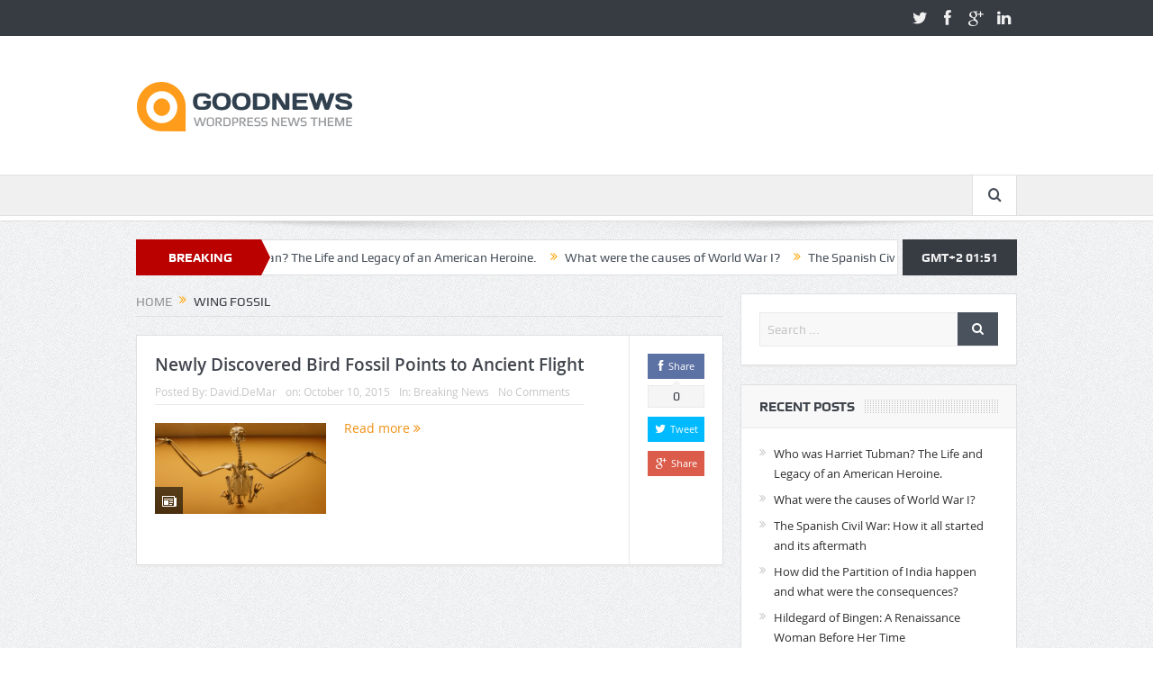

--- FILE ---
content_type: text/html; charset=UTF-8
request_url: https://www.newhistorian.com/tag/wing-fossil/
body_size: 10159
content:
<!DOCTYPE html>
<!--[if lt IE 7]>      <html class="no-js lt-ie9 lt-ie8 lt-ie7" lang="en-US"> <![endif]-->
<!--[if IE 7]>         <html class="no-js lt-ie9 lt-ie8" lang="en-US"> <![endif]-->
<!--[if IE 8]>         <html class="no-js lt-ie9" lang="en-US"> <![endif]-->
<!--[if gt IE 8]><!--> <html class="no-js" lang="en-US"> <!--<![endif]-->
    <head>
	<meta charset="UTF-8" />
        <meta http-equiv="X-UA-Compatible" content="IE=edge,chrome=1">
	<title>wing fossil Archives - New Historian</title>
	<link rel="profile" href="http://gmpg.org/xfn/11">
	<link rel="pingback" href="https://www.newhistorian.com/xmlrpc.php">

<meta name="viewport" content="width=device-width, initial-scale=1, maximum-scale=1">
<link rel="shortcut icon" href="" />
<link rel="apple-touch-icon" href="https://www.newhistorian.com/wp-content/themes/goodnews5/apple-touch-icon-precomposed.png" />

<link rel="pingback" href="https://www.newhistorian.com/xmlrpc.php" />
        <!--[if lt IE 9]>
	<script src="https://www.newhistorian.com/wp-content/themes/goodnews5/framework/helpers/js/html5.js"></script>
	<script src="https://www.newhistorian.com/wp-content/themes/goodnews5/framework/helpers/js/IE9.js"></script>
	<![endif]-->
	<meta name='robots' content='index, follow, max-image-preview:large, max-snippet:-1, max-video-preview:-1' />

	<!-- This site is optimized with the Yoast SEO plugin v20.2.1 - https://yoast.com/wordpress/plugins/seo/ -->
	<link rel="canonical" href="https://www.newhistorian.com/tag/wing-fossil/" />
	<meta property="og:locale" content="en_US" />
	<meta property="og:type" content="article" />
	<meta property="og:title" content="wing fossil Archives - New Historian" />
	<meta property="og:url" content="https://www.newhistorian.com/tag/wing-fossil/" />
	<meta property="og:site_name" content="New Historian" />
	<meta name="twitter:card" content="summary_large_image" />
	<script type="application/ld+json" class="yoast-schema-graph">{"@context":"https://schema.org","@graph":[{"@type":"CollectionPage","@id":"https://www.newhistorian.com/tag/wing-fossil/","url":"https://www.newhistorian.com/tag/wing-fossil/","name":"wing fossil Archives - New Historian","isPartOf":{"@id":"https://www.newhistorian.com/#website"},"primaryImageOfPage":{"@id":"https://www.newhistorian.com/tag/wing-fossil/#primaryimage"},"image":{"@id":"https://www.newhistorian.com/tag/wing-fossil/#primaryimage"},"thumbnailUrl":"https://www.newhistorian.com/wp-content/uploads/2015/10/Milvus-migrans-Accipitridae-2-1.jpg","breadcrumb":{"@id":"https://www.newhistorian.com/tag/wing-fossil/#breadcrumb"},"inLanguage":"en-US"},{"@type":"ImageObject","inLanguage":"en-US","@id":"https://www.newhistorian.com/tag/wing-fossil/#primaryimage","url":"https://www.newhistorian.com/wp-content/uploads/2015/10/Milvus-migrans-Accipitridae-2-1.jpg","contentUrl":"https://www.newhistorian.com/wp-content/uploads/2015/10/Milvus-migrans-Accipitridae-2-1.jpg","width":1135,"height":600,"caption":""},{"@type":"BreadcrumbList","@id":"https://www.newhistorian.com/tag/wing-fossil/#breadcrumb","itemListElement":[{"@type":"ListItem","position":1,"name":"Home","item":"https://www.newhistorian.com/"},{"@type":"ListItem","position":2,"name":"wing fossil"}]},{"@type":"WebSite","@id":"https://www.newhistorian.com/#website","url":"https://www.newhistorian.com/","name":"New Historian","description":"Just another WordPress site","potentialAction":[{"@type":"SearchAction","target":{"@type":"EntryPoint","urlTemplate":"https://www.newhistorian.com/?s={search_term_string}"},"query-input":"required name=search_term_string"}],"inLanguage":"en-US"}]}</script>
	<!-- / Yoast SEO plugin. -->


<link rel='dns-prefetch' href='//www.newhistorian.com' />
<link rel="alternate" type="application/rss+xml" title="New Historian &raquo; Feed" href="https://www.newhistorian.com/feed/" />
<link rel="alternate" type="application/rss+xml" title="New Historian &raquo; Comments Feed" href="https://www.newhistorian.com/comments/feed/" />
<link rel="alternate" type="application/rss+xml" title="New Historian &raquo; wing fossil Tag Feed" href="https://www.newhistorian.com/tag/wing-fossil/feed/" />
<script type="text/javascript">
window._wpemojiSettings = {"baseUrl":"https:\/\/s.w.org\/images\/core\/emoji\/14.0.0\/72x72\/","ext":".png","svgUrl":"https:\/\/s.w.org\/images\/core\/emoji\/14.0.0\/svg\/","svgExt":".svg","source":{"concatemoji":"https:\/\/www.newhistorian.com\/wp-includes\/js\/wp-emoji-release.min.js?ver=6.1.4"}};
/*! This file is auto-generated */
!function(e,a,t){var n,r,o,i=a.createElement("canvas"),p=i.getContext&&i.getContext("2d");function s(e,t){var a=String.fromCharCode,e=(p.clearRect(0,0,i.width,i.height),p.fillText(a.apply(this,e),0,0),i.toDataURL());return p.clearRect(0,0,i.width,i.height),p.fillText(a.apply(this,t),0,0),e===i.toDataURL()}function c(e){var t=a.createElement("script");t.src=e,t.defer=t.type="text/javascript",a.getElementsByTagName("head")[0].appendChild(t)}for(o=Array("flag","emoji"),t.supports={everything:!0,everythingExceptFlag:!0},r=0;r<o.length;r++)t.supports[o[r]]=function(e){if(p&&p.fillText)switch(p.textBaseline="top",p.font="600 32px Arial",e){case"flag":return s([127987,65039,8205,9895,65039],[127987,65039,8203,9895,65039])?!1:!s([55356,56826,55356,56819],[55356,56826,8203,55356,56819])&&!s([55356,57332,56128,56423,56128,56418,56128,56421,56128,56430,56128,56423,56128,56447],[55356,57332,8203,56128,56423,8203,56128,56418,8203,56128,56421,8203,56128,56430,8203,56128,56423,8203,56128,56447]);case"emoji":return!s([129777,127995,8205,129778,127999],[129777,127995,8203,129778,127999])}return!1}(o[r]),t.supports.everything=t.supports.everything&&t.supports[o[r]],"flag"!==o[r]&&(t.supports.everythingExceptFlag=t.supports.everythingExceptFlag&&t.supports[o[r]]);t.supports.everythingExceptFlag=t.supports.everythingExceptFlag&&!t.supports.flag,t.DOMReady=!1,t.readyCallback=function(){t.DOMReady=!0},t.supports.everything||(n=function(){t.readyCallback()},a.addEventListener?(a.addEventListener("DOMContentLoaded",n,!1),e.addEventListener("load",n,!1)):(e.attachEvent("onload",n),a.attachEvent("onreadystatechange",function(){"complete"===a.readyState&&t.readyCallback()})),(e=t.source||{}).concatemoji?c(e.concatemoji):e.wpemoji&&e.twemoji&&(c(e.twemoji),c(e.wpemoji)))}(window,document,window._wpemojiSettings);
</script>
<style type="text/css">
img.wp-smiley,
img.emoji {
	display: inline !important;
	border: none !important;
	box-shadow: none !important;
	height: 1em !important;
	width: 1em !important;
	margin: 0 0.07em !important;
	vertical-align: -0.1em !important;
	background: none !important;
	padding: 0 !important;
}
</style>
	<link rel='stylesheet' id='layerslider-css' href='https://www.newhistorian.com/wp-content/plugins/LayerSlider/static/layerslider/css/layerslider.css?ver=6.7.6' type='text/css' media='all' />
<link rel='stylesheet' id='wp-block-library-css' href='https://www.newhistorian.com/wp-includes/css/dist/block-library/style.min.css?ver=6.1.4' type='text/css' media='all' />
<link rel='stylesheet' id='classic-theme-styles-css' href='https://www.newhistorian.com/wp-includes/css/classic-themes.min.css?ver=1' type='text/css' media='all' />
<style id='global-styles-inline-css' type='text/css'>
body{--wp--preset--color--black: #000000;--wp--preset--color--cyan-bluish-gray: #abb8c3;--wp--preset--color--white: #ffffff;--wp--preset--color--pale-pink: #f78da7;--wp--preset--color--vivid-red: #cf2e2e;--wp--preset--color--luminous-vivid-orange: #ff6900;--wp--preset--color--luminous-vivid-amber: #fcb900;--wp--preset--color--light-green-cyan: #7bdcb5;--wp--preset--color--vivid-green-cyan: #00d084;--wp--preset--color--pale-cyan-blue: #8ed1fc;--wp--preset--color--vivid-cyan-blue: #0693e3;--wp--preset--color--vivid-purple: #9b51e0;--wp--preset--gradient--vivid-cyan-blue-to-vivid-purple: linear-gradient(135deg,rgba(6,147,227,1) 0%,rgb(155,81,224) 100%);--wp--preset--gradient--light-green-cyan-to-vivid-green-cyan: linear-gradient(135deg,rgb(122,220,180) 0%,rgb(0,208,130) 100%);--wp--preset--gradient--luminous-vivid-amber-to-luminous-vivid-orange: linear-gradient(135deg,rgba(252,185,0,1) 0%,rgba(255,105,0,1) 100%);--wp--preset--gradient--luminous-vivid-orange-to-vivid-red: linear-gradient(135deg,rgba(255,105,0,1) 0%,rgb(207,46,46) 100%);--wp--preset--gradient--very-light-gray-to-cyan-bluish-gray: linear-gradient(135deg,rgb(238,238,238) 0%,rgb(169,184,195) 100%);--wp--preset--gradient--cool-to-warm-spectrum: linear-gradient(135deg,rgb(74,234,220) 0%,rgb(151,120,209) 20%,rgb(207,42,186) 40%,rgb(238,44,130) 60%,rgb(251,105,98) 80%,rgb(254,248,76) 100%);--wp--preset--gradient--blush-light-purple: linear-gradient(135deg,rgb(255,206,236) 0%,rgb(152,150,240) 100%);--wp--preset--gradient--blush-bordeaux: linear-gradient(135deg,rgb(254,205,165) 0%,rgb(254,45,45) 50%,rgb(107,0,62) 100%);--wp--preset--gradient--luminous-dusk: linear-gradient(135deg,rgb(255,203,112) 0%,rgb(199,81,192) 50%,rgb(65,88,208) 100%);--wp--preset--gradient--pale-ocean: linear-gradient(135deg,rgb(255,245,203) 0%,rgb(182,227,212) 50%,rgb(51,167,181) 100%);--wp--preset--gradient--electric-grass: linear-gradient(135deg,rgb(202,248,128) 0%,rgb(113,206,126) 100%);--wp--preset--gradient--midnight: linear-gradient(135deg,rgb(2,3,129) 0%,rgb(40,116,252) 100%);--wp--preset--duotone--dark-grayscale: url('#wp-duotone-dark-grayscale');--wp--preset--duotone--grayscale: url('#wp-duotone-grayscale');--wp--preset--duotone--purple-yellow: url('#wp-duotone-purple-yellow');--wp--preset--duotone--blue-red: url('#wp-duotone-blue-red');--wp--preset--duotone--midnight: url('#wp-duotone-midnight');--wp--preset--duotone--magenta-yellow: url('#wp-duotone-magenta-yellow');--wp--preset--duotone--purple-green: url('#wp-duotone-purple-green');--wp--preset--duotone--blue-orange: url('#wp-duotone-blue-orange');--wp--preset--font-size--small: 13px;--wp--preset--font-size--medium: 20px;--wp--preset--font-size--large: 36px;--wp--preset--font-size--x-large: 42px;--wp--preset--spacing--20: 0.44rem;--wp--preset--spacing--30: 0.67rem;--wp--preset--spacing--40: 1rem;--wp--preset--spacing--50: 1.5rem;--wp--preset--spacing--60: 2.25rem;--wp--preset--spacing--70: 3.38rem;--wp--preset--spacing--80: 5.06rem;}:where(.is-layout-flex){gap: 0.5em;}body .is-layout-flow > .alignleft{float: left;margin-inline-start: 0;margin-inline-end: 2em;}body .is-layout-flow > .alignright{float: right;margin-inline-start: 2em;margin-inline-end: 0;}body .is-layout-flow > .aligncenter{margin-left: auto !important;margin-right: auto !important;}body .is-layout-constrained > .alignleft{float: left;margin-inline-start: 0;margin-inline-end: 2em;}body .is-layout-constrained > .alignright{float: right;margin-inline-start: 2em;margin-inline-end: 0;}body .is-layout-constrained > .aligncenter{margin-left: auto !important;margin-right: auto !important;}body .is-layout-constrained > :where(:not(.alignleft):not(.alignright):not(.alignfull)){max-width: var(--wp--style--global--content-size);margin-left: auto !important;margin-right: auto !important;}body .is-layout-constrained > .alignwide{max-width: var(--wp--style--global--wide-size);}body .is-layout-flex{display: flex;}body .is-layout-flex{flex-wrap: wrap;align-items: center;}body .is-layout-flex > *{margin: 0;}:where(.wp-block-columns.is-layout-flex){gap: 2em;}.has-black-color{color: var(--wp--preset--color--black) !important;}.has-cyan-bluish-gray-color{color: var(--wp--preset--color--cyan-bluish-gray) !important;}.has-white-color{color: var(--wp--preset--color--white) !important;}.has-pale-pink-color{color: var(--wp--preset--color--pale-pink) !important;}.has-vivid-red-color{color: var(--wp--preset--color--vivid-red) !important;}.has-luminous-vivid-orange-color{color: var(--wp--preset--color--luminous-vivid-orange) !important;}.has-luminous-vivid-amber-color{color: var(--wp--preset--color--luminous-vivid-amber) !important;}.has-light-green-cyan-color{color: var(--wp--preset--color--light-green-cyan) !important;}.has-vivid-green-cyan-color{color: var(--wp--preset--color--vivid-green-cyan) !important;}.has-pale-cyan-blue-color{color: var(--wp--preset--color--pale-cyan-blue) !important;}.has-vivid-cyan-blue-color{color: var(--wp--preset--color--vivid-cyan-blue) !important;}.has-vivid-purple-color{color: var(--wp--preset--color--vivid-purple) !important;}.has-black-background-color{background-color: var(--wp--preset--color--black) !important;}.has-cyan-bluish-gray-background-color{background-color: var(--wp--preset--color--cyan-bluish-gray) !important;}.has-white-background-color{background-color: var(--wp--preset--color--white) !important;}.has-pale-pink-background-color{background-color: var(--wp--preset--color--pale-pink) !important;}.has-vivid-red-background-color{background-color: var(--wp--preset--color--vivid-red) !important;}.has-luminous-vivid-orange-background-color{background-color: var(--wp--preset--color--luminous-vivid-orange) !important;}.has-luminous-vivid-amber-background-color{background-color: var(--wp--preset--color--luminous-vivid-amber) !important;}.has-light-green-cyan-background-color{background-color: var(--wp--preset--color--light-green-cyan) !important;}.has-vivid-green-cyan-background-color{background-color: var(--wp--preset--color--vivid-green-cyan) !important;}.has-pale-cyan-blue-background-color{background-color: var(--wp--preset--color--pale-cyan-blue) !important;}.has-vivid-cyan-blue-background-color{background-color: var(--wp--preset--color--vivid-cyan-blue) !important;}.has-vivid-purple-background-color{background-color: var(--wp--preset--color--vivid-purple) !important;}.has-black-border-color{border-color: var(--wp--preset--color--black) !important;}.has-cyan-bluish-gray-border-color{border-color: var(--wp--preset--color--cyan-bluish-gray) !important;}.has-white-border-color{border-color: var(--wp--preset--color--white) !important;}.has-pale-pink-border-color{border-color: var(--wp--preset--color--pale-pink) !important;}.has-vivid-red-border-color{border-color: var(--wp--preset--color--vivid-red) !important;}.has-luminous-vivid-orange-border-color{border-color: var(--wp--preset--color--luminous-vivid-orange) !important;}.has-luminous-vivid-amber-border-color{border-color: var(--wp--preset--color--luminous-vivid-amber) !important;}.has-light-green-cyan-border-color{border-color: var(--wp--preset--color--light-green-cyan) !important;}.has-vivid-green-cyan-border-color{border-color: var(--wp--preset--color--vivid-green-cyan) !important;}.has-pale-cyan-blue-border-color{border-color: var(--wp--preset--color--pale-cyan-blue) !important;}.has-vivid-cyan-blue-border-color{border-color: var(--wp--preset--color--vivid-cyan-blue) !important;}.has-vivid-purple-border-color{border-color: var(--wp--preset--color--vivid-purple) !important;}.has-vivid-cyan-blue-to-vivid-purple-gradient-background{background: var(--wp--preset--gradient--vivid-cyan-blue-to-vivid-purple) !important;}.has-light-green-cyan-to-vivid-green-cyan-gradient-background{background: var(--wp--preset--gradient--light-green-cyan-to-vivid-green-cyan) !important;}.has-luminous-vivid-amber-to-luminous-vivid-orange-gradient-background{background: var(--wp--preset--gradient--luminous-vivid-amber-to-luminous-vivid-orange) !important;}.has-luminous-vivid-orange-to-vivid-red-gradient-background{background: var(--wp--preset--gradient--luminous-vivid-orange-to-vivid-red) !important;}.has-very-light-gray-to-cyan-bluish-gray-gradient-background{background: var(--wp--preset--gradient--very-light-gray-to-cyan-bluish-gray) !important;}.has-cool-to-warm-spectrum-gradient-background{background: var(--wp--preset--gradient--cool-to-warm-spectrum) !important;}.has-blush-light-purple-gradient-background{background: var(--wp--preset--gradient--blush-light-purple) !important;}.has-blush-bordeaux-gradient-background{background: var(--wp--preset--gradient--blush-bordeaux) !important;}.has-luminous-dusk-gradient-background{background: var(--wp--preset--gradient--luminous-dusk) !important;}.has-pale-ocean-gradient-background{background: var(--wp--preset--gradient--pale-ocean) !important;}.has-electric-grass-gradient-background{background: var(--wp--preset--gradient--electric-grass) !important;}.has-midnight-gradient-background{background: var(--wp--preset--gradient--midnight) !important;}.has-small-font-size{font-size: var(--wp--preset--font-size--small) !important;}.has-medium-font-size{font-size: var(--wp--preset--font-size--medium) !important;}.has-large-font-size{font-size: var(--wp--preset--font-size--large) !important;}.has-x-large-font-size{font-size: var(--wp--preset--font-size--x-large) !important;}
.wp-block-navigation a:where(:not(.wp-element-button)){color: inherit;}
:where(.wp-block-columns.is-layout-flex){gap: 2em;}
.wp-block-pullquote{font-size: 1.5em;line-height: 1.6;}
</style>
<link rel='stylesheet' id='contact-form-7-css' href='https://www.newhistorian.com/wp-content/plugins/contact-form-7/includes/css/styles.css?ver=5.7.4' type='text/css' media='all' />
<link rel='stylesheet' id='rs-plugin-settings-css' href='https://www.newhistorian.com/wp-content/plugins/revslider/public/assets/css/settings.css?ver=5.4.8.1' type='text/css' media='all' />
<style id='rs-plugin-settings-inline-css' type='text/css'>
#rs-demo-id {}
</style>
<link rel='stylesheet' id='simple_responsive_stylesheet-css' href='https://www.newhistorian.com/wp-content/plugins/vc-simple-all-responsive/assets/media.css?ver=6.1.4' type='text/css' media='all' />
<link rel='stylesheet' id='plugins-css' href='https://www.newhistorian.com/wp-content/themes/goodnews5/css/plugins.css?ver=6.1.4' type='text/css' media='all' />
<link rel='stylesheet' id='main-css' href='https://www.newhistorian.com/wp-content/themes/goodnews5/css/main.css?ver=6.1.4' type='text/css' media='all' />
<link rel='stylesheet' id='responsive-css' href='https://www.newhistorian.com/wp-content/themes/goodnews5/css/media.css?ver=6.1.4' type='text/css' media='all' />
<link rel='stylesheet' id='style-css' href='https://www.newhistorian.com/wp-content/themes/goodnews5/style.css?ver=6.1.4' type='text/css' media='all' />
<script type='text/javascript' id='layerslider-greensock-js-extra'>
/* <![CDATA[ */
var LS_Meta = {"v":"6.7.6"};
/* ]]> */
</script>
<script type='text/javascript' src='https://www.newhistorian.com/wp-content/plugins/LayerSlider/static/layerslider/js/greensock.js?ver=1.19.0' id='layerslider-greensock-js'></script>
<script type='text/javascript' src='https://www.newhistorian.com/wp-includes/js/jquery/jquery.min.js?ver=3.6.1' id='jquery-core-js'></script>
<script type='text/javascript' src='https://www.newhistorian.com/wp-includes/js/jquery/jquery-migrate.min.js?ver=3.3.2' id='jquery-migrate-js'></script>
<script type='text/javascript' src='https://www.newhistorian.com/wp-content/plugins/LayerSlider/static/layerslider/js/layerslider.kreaturamedia.jquery.js?ver=6.7.6' id='layerslider-js'></script>
<script type='text/javascript' src='https://www.newhistorian.com/wp-content/plugins/LayerSlider/static/layerslider/js/layerslider.transitions.js?ver=6.7.6' id='layerslider-transitions-js'></script>
<script type='text/javascript' src='https://www.newhistorian.com/wp-content/plugins/revslider/public/assets/js/jquery.themepunch.tools.min.js?ver=5.4.8.1' id='tp-tools-js'></script>
<script type='text/javascript' src='https://www.newhistorian.com/wp-content/plugins/revslider/public/assets/js/jquery.themepunch.revolution.min.js?ver=5.4.8.1' id='revmin-js'></script>
<meta name="generator" content="Powered by LayerSlider 6.7.6 - Multi-Purpose, Responsive, Parallax, Mobile-Friendly Slider Plugin for WordPress." />
<!-- LayerSlider updates and docs at: https://layerslider.kreaturamedia.com -->
<link rel="https://api.w.org/" href="https://www.newhistorian.com/wp-json/" /><link rel="alternate" type="application/json" href="https://www.newhistorian.com/wp-json/wp/v2/tags/3256" /><link rel="EditURI" type="application/rsd+xml" title="RSD" href="https://www.newhistorian.com/xmlrpc.php?rsd" />
<link rel="wlwmanifest" type="application/wlwmanifest+xml" href="https://www.newhistorian.com/wp-includes/wlwmanifest.xml" />
<meta name="generator" content="WordPress 6.1.4" />
<style type="text/css">.recentcomments a{display:inline !important;padding:0 !important;margin:0 !important;}</style><meta name="generator" content="Powered by WPBakery Page Builder - drag and drop page builder for WordPress."/>
<!--[if lte IE 9]><link rel="stylesheet" type="text/css" href="https://www.newhistorian.com/wp-content/plugins/js_composer/assets/css/vc_lte_ie9.min.css" media="screen"><![endif]--><!-- There is no amphtml version available for this URL. --><meta name="generator" content="Powered by Slider Revolution 5.4.8.1 - responsive, Mobile-Friendly Slider Plugin for WordPress with comfortable drag and drop interface." />
<script type="text/javascript">function setREVStartSize(e){									
						try{ e.c=jQuery(e.c);var i=jQuery(window).width(),t=9999,r=0,n=0,l=0,f=0,s=0,h=0;
							if(e.responsiveLevels&&(jQuery.each(e.responsiveLevels,function(e,f){f>i&&(t=r=f,l=e),i>f&&f>r&&(r=f,n=e)}),t>r&&(l=n)),f=e.gridheight[l]||e.gridheight[0]||e.gridheight,s=e.gridwidth[l]||e.gridwidth[0]||e.gridwidth,h=i/s,h=h>1?1:h,f=Math.round(h*f),"fullscreen"==e.sliderLayout){var u=(e.c.width(),jQuery(window).height());if(void 0!=e.fullScreenOffsetContainer){var c=e.fullScreenOffsetContainer.split(",");if (c) jQuery.each(c,function(e,i){u=jQuery(i).length>0?u-jQuery(i).outerHeight(!0):u}),e.fullScreenOffset.split("%").length>1&&void 0!=e.fullScreenOffset&&e.fullScreenOffset.length>0?u-=jQuery(window).height()*parseInt(e.fullScreenOffset,0)/100:void 0!=e.fullScreenOffset&&e.fullScreenOffset.length>0&&(u-=parseInt(e.fullScreenOffset,0))}f=u}else void 0!=e.minHeight&&f<e.minHeight&&(f=e.minHeight);e.c.closest(".rev_slider_wrapper").css({height:f})					
						}catch(d){console.log("Failure at Presize of Slider:"+d)}						
					};</script>
<style type="text/css" title="dynamic-css" class="options-output">body{color:#8e8e8e;}</style><style type="text/css">
    
.header > .inner, .header .logo {
line-height: 154px;
height: 154px;
}
/* Category background */
</style>
<noscript><style type="text/css"> .wpb_animate_when_almost_visible { opacity: 1; }</style></noscript>    </head>
    <body class="archive tag tag-wing-fossil tag-3256 right-sidebar fade-imgs-in-appear navigation_highlight_ancestor time_in_twelve_format wpb-js-composer js-comp-ver-5.6 vc_responsive" itemscope="itemscope" itemtype="http://schema.org/WebPage">
    
        <!--[if lt IE 7]>
            <p class="browsehappy">You are using an <strong>outdated</strong> browser. Please <a href="http://browsehappy.com/">upgrade your browser</a> to improve your experience.</p>
        <![endif]-->
        <div class="boxed-wrap clearfix">
	    <div id="header-wrapper">
                         <div class="topbar">
  <div class="inner">
            <div class="top-left-content">
                 
                         </div> <!--tb left-->
        <div class="top-right-content">
            		    <ul class="mom-social-icons">
                    <li class="twitter"><a target="_blank" class="vector_icon" href="#"><i class="fa-icon-twitter"></i></a></li>
        
                <li class="facebook"><a target="_blank" class="vector_icon" href="#"><i class="fa-icon-facebook "></i></a></li>        
        
                   <li class="gplus"><a target="_blank" class="vector_icon" href="#" ><i class="fa-icon-google-plus"></i></a></li>     
        
                        <li class="linkedin"><a target="_blank" class="vector_icon" href="#"><i class="fa-icon-linkedin"></i></a></li>
        
        
        
        
        

        

        
                        	
	    </ul>
                    </div> <!--tb right-->
</div>
 </div> <!--topbar-->
             <header class="header " itemscope="itemscope" itemtype="http://schema.org/WPHeader" role="banner">
                <div class="inner">
						                    <div class="logo">
					                    <a href="https://www.newhistorian.com">
		                                                    <img src="https://www.newhistorian.com/wp-content/themes/goodnews5/images/logo.png" alt="New Historian" width="241" height="60" />
                                                                                           <img class="mom_retina_logo" src="https://www.newhistorian.com/wp-content/themes/goodnews5/images/retina_logo.png" width="241" height="60" alt="New Historian" />
                                                		                    </a>

					
                    </div>
                                        <div class="header-right">
                                  		<div class="mom-e3lanat-wrap  ">
	<div class="mom-e3lanat " style="">
		<div class="mom-e3lanat-inner">
		
		</div>
	</div>	<!--Mom ads-->
	</div>
                    </div> <!--header right-->
                    
                <div class="clear"></div>
                </div>
            </header>
	    	    </div> <!--header wrap-->
                                    <nav id="navigation" itemtype="http://schema.org/SiteNavigationElement" itemscope="itemscope" role="navigation" class="dd-effect-slide ">
                <div class="navigation-inner">
                <div class="inner">
                                                            		    <div class="nav-buttons">
                                        		                        <span class="nav-button nav-search">
                        <i class="fa-icon-search"></i>
                    </span>
                    <div class="nb-inner-wrap search-wrap border-box">
                        <div class="nb-inner sw-inner">
                        <div class="search-form mom-search-form">
                            <form method="get" action="https://www.newhistorian.com">
                                <input class="sf" type="text" placeholder="Search ..." autocomplete="off" name="s">
                                <button class="button" type="submit"><i class="fa-icon-search"></i></button>
                            </form>
                            <span class="sf-loading"><img src="https://www.newhistorian.com/wp-content/themes/goodnews5/images/ajax-search-nav.gif" alt="loading..." width="16" height="16"></span>
                        </div>
                    <div class="ajax_search_results">
                    </div> <!--ajax search results-->
                    </div> <!--sw inner-->
                    </div> <!--search wrap-->
                    
        		    </div> <!--nav-buttons-->

                </div>
                </div> <!--nav inner-->
            </nav> <!--Navigation-->
            	    <div class="boxed-content-wrapper clearfix">
                        <div class="nav-shaddow"></div>
                         <div style="margin-top:-17px; margin-bottom:20px;"></div>
            
            <div class="inner">
                        
        <div class="breaking-news">
    <div class="the_ticker" >
    <div class="bn-title"><span>BREAKING NEWS</span></div>
    <div class="news-ticker " data-timeout="5000">
        <ul>
            <li><i class="fa-icon-double-angle-right"></i><a href="https://www.newhistorian.com/2019/03/19/who-was-harriet-tubman-the-life-and-legacy-of-an-american-heroine/">Who was Harriet Tubman? The Life and Legacy of an American Heroine.</a></li>
            <li><i class="fa-icon-double-angle-right"></i><a href="https://www.newhistorian.com/2019/03/11/what-were-the-causes-of-world-war-i/">What were the causes of World War I?</a></li>
            <li><i class="fa-icon-double-angle-right"></i><a href="https://www.newhistorian.com/2019/02/28/the-spanish-civil-war-how-it-all-started-and-its-aftermath/">The Spanish Civil War: How it all started and its aftermath</a></li>
            <li><i class="fa-icon-double-angle-right"></i><a href="https://www.newhistorian.com/2019/02/19/how-did-the-partition-of-india-happen-and-what-were-the-consequences/">How did the Partition of India happen and what were the consequences?</a></li>
            <li><i class="fa-icon-double-angle-right"></i><a href="https://www.newhistorian.com/2019/02/13/hildegard-of-bingen-a-renaissance-woman-before-her-time/">Hildegard of Bingen: A Renaissance Woman Before Her Time</a></li>
            <li><i class="fa-icon-double-angle-right"></i><a href="https://www.newhistorian.com/2019/02/10/what-was-watergate/">What was Watergate?</a></li>
            <li><i class="fa-icon-double-angle-right"></i><a href="https://www.newhistorian.com/2019/01/30/seeking-refuge/">Seeking Refuge: International Refugee Policy and the Holocaust</a></li>
            <li><i class="fa-icon-double-angle-right"></i><a href="https://www.newhistorian.com/2019/01/29/how-did-switzerland-stay-neutral-during-world-war-ii/">How did Switzerland stay neutral during World War II?</a></li>
            <li><i class="fa-icon-double-angle-right"></i><a href="https://www.newhistorian.com/2019/01/23/lines-in-the-sand-part-2-the-mexican-american-war/">Lines In The Sand, part 2: The Mexican-American War</a></li>
            <li><i class="fa-icon-double-angle-right"></i><a href="https://www.newhistorian.com/2019/01/21/what-is-blackbirding/">What is “blackbirding”?</a></li>
        </ul>
    </div> <!--news ticker-->
    </div>
        <span class="current_time">    GMT+2 01:51      </span>
        </div> <!--breaking news-->
            </div>
            <div class="inner">
            <div class="main_container">
            <div class="main-col">
                <div class="category-title">
                    <div class="mom_breadcrumb breadcrumb breadcrumbs"><div class="breadcrumbs-plus">
<span itemscope itemtype="http://data-vocabulary.org/Breadcrumb"><a itemprop="url" href="https://www.newhistorian.com/" class="home"><span itemprop="title">Home</span></a></span> <span class='separator'><i class="sep fa-icon-double-angle-right"></i></span> wing fossil</div></div>                                                        </div>
                                                
		                
                                
                                                        <div class="base-box blog-post default-blog-post bp-vertical-share  post-5025 post type-post status-publish format-standard has-post-thumbnail category-breaking-news tag-avian-flight tag-paleontology tag-prehistoric-birds tag-wing-fossil">
    <div class="bp-entry">
        <div class="bp-head">
            <h2><a href="https://www.newhistorian.com/2015/10/10/newly-discovered-bird-fossil-points-to-ancient-flight/">Newly Discovered Bird Fossil Points to Ancient Flight</a></h2>
            <div class="mom-post-meta bp-meta"><span class="author vcard" itemprop="author" itemscope itemtype="https://schema.org/Person">Posted By: <span class="fn" itemprop="name"><a href="https://www.newhistorian.com/author/david-demar/">David.DeMar</a></span></span><span>on: <time datetime="2015-10-10T12:38:10+00:00" class="updated">October 10, 2015</time></span><span>In: <a href="https://www.newhistorian.com/breaking-news/" title="View all posts in Breaking News">Breaking News</a></span><span><a href="https://www.newhistorian.com/2015/10/10/newly-discovered-bird-fossil-points-to-ancient-flight/?noamp=mobile#respond">No Comments</a></span></div>        </div> <!--blog post head-->
        <div class="bp-details">
	            <div class="post-img">
                <a href="https://www.newhistorian.com/2015/10/10/newly-discovered-bird-fossil-points-to-ancient-flight/">
                	<img src="https://www.newhistorian.com/wp-content/uploads/2015/10/Milvus-migrans-Accipitridae-2-1.jpg" data-hidpi="https://www.newhistorian.com/wp-content/uploads/2015/10/Milvus-migrans-Accipitridae-2-1.jpg" alt="Newly Discovered Bird Fossil Points to Ancient Flight" width="190" height="122">                </a>
                <span class="post-format-icon"></span>
            </div> <!--img-->
	                                                    <P>
                                    				   <a href="https://www.newhistorian.com/2015/10/10/newly-discovered-bird-fossil-points-to-ancient-flight/" class="read-more-link">Read more <i class="fa-icon-double-angle-right"></i></a>
				</P>
                            </div> <!--details-->
    </div> <!--entry-->
               <div class="mom-social-share ss-vertical border-box php-share" data-id="5025">
                    <div class="ss-icon facebook">
                <a href="#" onclick="window.open('http://www.facebook.com/sharer/sharer.php?u=https://www.newhistorian.com/2015/10/10/newly-discovered-bird-fossil-points-to-ancient-flight/', 'Share This', 'menubar=no,toolbar=no,resizable=no,scrollbars=no, width=600,height=455');"><span class="icon"><i class="fa-icon-facebook"></i>Share</span></a>
                <span class="count">0</span>
            </div> <!--icon-->
        
                    <div class="ss-icon twitter">
                <a href="http://twitter.com/share?text=Newly Discovered Bird Fossil Points to Ancient Flight&url=https://www.newhistorian.com/2015/10/10/newly-discovered-bird-fossil-points-to-ancient-flight/" onclick="window.open(this.href, 'Post this on twitter', 'menubar=no,toolbar=no,resizable=no,scrollbars=no,width=600,height=455');"><span class="icon"><i class="fa-icon-twitter"></i>Tweet</span></a>
            </div> <!--icon-->
        
                    <div class="ss-icon googleplus">
                <a href="https://plus.google.com/share?url=https://www.newhistorian.com/2015/10/10/newly-discovered-bird-fossil-points-to-ancient-flight/"
onclick="window.open(this.href, '', 'menubar=no,toolbar=no,resizable=no,scrollbars=no,height=455,width=600');return false"><span class="icon"><i class="fa-icon-google-plus"></i>Share</span></a>
            </div> <!--icon-->
                    </div> <!--social share-->
    <div class="clear"></div>

    <div class="clear"></div>
</div> <!--blog post-->
                                            	                            </div> <!--main column-->
                        <div class="clear"></div>
</div> <!--main container-->            
            <div class="sidebar main-sidebar" role="complementary" itemscope="itemscope" itemtype="http://schema.org/WPSideBar">
            <div class="widget widget_search"><div class="search-form default-search-form">
    <form method="get" action="https://www.newhistorian.com">
        <input class="sf" type="text" placeholder="Search ..." autocomplete="off" name="s">
        <button class="button" type="submit"><i class="fa-icon-search"></i></button>
    </form>
</div>
</div>
		<div class="widget widget_recent_entries">
		<div class="widget-head"><h3 class="widget-title"><span>Recent Posts</span></h3></div>
		<ul>
											<li>
					<a href="https://www.newhistorian.com/2019/03/19/who-was-harriet-tubman-the-life-and-legacy-of-an-american-heroine/">Who was Harriet Tubman? The Life and Legacy of an American Heroine.</a>
									</li>
											<li>
					<a href="https://www.newhistorian.com/2019/03/11/what-were-the-causes-of-world-war-i/">What were the causes of World War I?</a>
									</li>
											<li>
					<a href="https://www.newhistorian.com/2019/02/28/the-spanish-civil-war-how-it-all-started-and-its-aftermath/">The Spanish Civil War: How it all started and its aftermath</a>
									</li>
											<li>
					<a href="https://www.newhistorian.com/2019/02/19/how-did-the-partition-of-india-happen-and-what-were-the-consequences/">How did the Partition of India happen and what were the consequences?</a>
									</li>
											<li>
					<a href="https://www.newhistorian.com/2019/02/13/hildegard-of-bingen-a-renaissance-woman-before-her-time/">Hildegard of Bingen: A Renaissance Woman Before Her Time</a>
									</li>
					</ul>

		</div><div class="widget widget_recent_comments"><div class="widget-head"><h3 class="widget-title"><span>Recent Comments</span></h3></div><ul id="recentcomments"><li class="recentcomments"><span class="comment-author-link"><a href='https://www.facebook.com/app_scoped_user_id/105596493186412/' rel='external nofollow ugc' class='url'>Mike Hunt-Hertz</a></span> on <a href="https://www.newhistorian.com/2016/04/29/large-carnivores-may-eaten-ancient-hominins/#comment-458">Large Carnivores May Have Eaten Ancient Hominins</a></li><li class="recentcomments"><span class="comment-author-link">bob</span> on <a href="https://www.newhistorian.com/2016/04/24/anti-semitic-letter-ex-president-auction/#comment-457">Anti-semitic Letter From Ex-President Up for Auction</a></li><li class="recentcomments"><span class="comment-author-link">Rachel Hug</span> on <a href="https://www.newhistorian.com/2016/04/23/yiddish-may-roots-turkey-not-germany/#comment-456">Yiddish May Have Roots in Turkey, Not Germany</a></li><li class="recentcomments"><span class="comment-author-link">History man</span> on <a href="https://www.newhistorian.com/2016/04/23/yiddish-may-roots-turkey-not-germany/#comment-455">Yiddish May Have Roots in Turkey, Not Germany</a></li><li class="recentcomments"><span class="comment-author-link">History man</span> on <a href="https://www.newhistorian.com/2016/04/23/yiddish-may-roots-turkey-not-germany/#comment-454">Yiddish May Have Roots in Turkey, Not Germany</a></li></ul></div><div class="widget widget_archive"><div class="widget-head"><h3 class="widget-title"><span>Archives</span></h3></div>
			<ul>
					<li><a href='https://www.newhistorian.com/2019/03/'>March 2019</a></li>
	<li><a href='https://www.newhistorian.com/2019/02/'>February 2019</a></li>
	<li><a href='https://www.newhistorian.com/2019/01/'>January 2019</a></li>
	<li><a href='https://www.newhistorian.com/2018/12/'>December 2018</a></li>
	<li><a href='https://www.newhistorian.com/2018/11/'>November 2018</a></li>
	<li><a href='https://www.newhistorian.com/2018/09/'>September 2018</a></li>
	<li><a href='https://www.newhistorian.com/2018/08/'>August 2018</a></li>
	<li><a href='https://www.newhistorian.com/2018/07/'>July 2018</a></li>
	<li><a href='https://www.newhistorian.com/2018/06/'>June 2018</a></li>
	<li><a href='https://www.newhistorian.com/2018/05/'>May 2018</a></li>
	<li><a href='https://www.newhistorian.com/2018/04/'>April 2018</a></li>
	<li><a href='https://www.newhistorian.com/2018/03/'>March 2018</a></li>
	<li><a href='https://www.newhistorian.com/2018/02/'>February 2018</a></li>
	<li><a href='https://www.newhistorian.com/2018/01/'>January 2018</a></li>
	<li><a href='https://www.newhistorian.com/2017/12/'>December 2017</a></li>
	<li><a href='https://www.newhistorian.com/2017/11/'>November 2017</a></li>
	<li><a href='https://www.newhistorian.com/2017/10/'>October 2017</a></li>
	<li><a href='https://www.newhistorian.com/2017/09/'>September 2017</a></li>
	<li><a href='https://www.newhistorian.com/2017/08/'>August 2017</a></li>
	<li><a href='https://www.newhistorian.com/2017/07/'>July 2017</a></li>
	<li><a href='https://www.newhistorian.com/2017/06/'>June 2017</a></li>
	<li><a href='https://www.newhistorian.com/2017/05/'>May 2017</a></li>
	<li><a href='https://www.newhistorian.com/2017/04/'>April 2017</a></li>
	<li><a href='https://www.newhistorian.com/2017/03/'>March 2017</a></li>
	<li><a href='https://www.newhistorian.com/2017/02/'>February 2017</a></li>
	<li><a href='https://www.newhistorian.com/2017/01/'>January 2017</a></li>
	<li><a href='https://www.newhistorian.com/2016/12/'>December 2016</a></li>
	<li><a href='https://www.newhistorian.com/2016/11/'>November 2016</a></li>
	<li><a href='https://www.newhistorian.com/2016/10/'>October 2016</a></li>
	<li><a href='https://www.newhistorian.com/2016/09/'>September 2016</a></li>
	<li><a href='https://www.newhistorian.com/2016/08/'>August 2016</a></li>
	<li><a href='https://www.newhistorian.com/2016/07/'>July 2016</a></li>
	<li><a href='https://www.newhistorian.com/2016/06/'>June 2016</a></li>
	<li><a href='https://www.newhistorian.com/2016/05/'>May 2016</a></li>
	<li><a href='https://www.newhistorian.com/2016/04/'>April 2016</a></li>
	<li><a href='https://www.newhistorian.com/2016/03/'>March 2016</a></li>
	<li><a href='https://www.newhistorian.com/2016/02/'>February 2016</a></li>
	<li><a href='https://www.newhistorian.com/2016/01/'>January 2016</a></li>
	<li><a href='https://www.newhistorian.com/2015/12/'>December 2015</a></li>
	<li><a href='https://www.newhistorian.com/2015/11/'>November 2015</a></li>
	<li><a href='https://www.newhistorian.com/2015/10/'>October 2015</a></li>
	<li><a href='https://www.newhistorian.com/2015/09/'>September 2015</a></li>
	<li><a href='https://www.newhistorian.com/2015/08/'>August 2015</a></li>
	<li><a href='https://www.newhistorian.com/2015/07/'>July 2015</a></li>
	<li><a href='https://www.newhistorian.com/2015/06/'>June 2015</a></li>
	<li><a href='https://www.newhistorian.com/2015/05/'>May 2015</a></li>
	<li><a href='https://www.newhistorian.com/2015/04/'>April 2015</a></li>
	<li><a href='https://www.newhistorian.com/2015/03/'>March 2015</a></li>
	<li><a href='https://www.newhistorian.com/2015/02/'>February 2015</a></li>
	<li><a href='https://www.newhistorian.com/2015/01/'>January 2015</a></li>
	<li><a href='https://www.newhistorian.com/2014/12/'>December 2014</a></li>
	<li><a href='https://www.newhistorian.com/2014/11/'>November 2014</a></li>
	<li><a href='https://www.newhistorian.com/2014/10/'>October 2014</a></li>
	<li><a href='https://www.newhistorian.com/2014/09/'>September 2014</a></li>
	<li><a href='https://www.newhistorian.com/2014/08/'>August 2014</a></li>
	<li><a href='https://www.newhistorian.com/2014/07/'>July 2014</a></li>
	<li><a href='https://www.newhistorian.com/2014/06/'>June 2014</a></li>
			</ul>

			</div><div class="widget widget_categories"><div class="widget-head"><h3 class="widget-title"><span>Categories</span></h3></div>
			<ul>
					<li class="cat-item cat-item-11"><a href="https://www.newhistorian.com/book-reviews/">Book Reviews</a>
</li>
	<li class="cat-item cat-item-7"><a href="https://www.newhistorian.com/breaking-news/">Breaking News</a>
</li>
	<li class="cat-item cat-item-8"><a href="https://www.newhistorian.com/editorial/">Editorial</a>
</li>
	<li class="cat-item cat-item-9"><a href="https://www.newhistorian.com/news/">News</a>
</li>
	<li class="cat-item cat-item-1"><a href="https://www.newhistorian.com/uncategorized/">Uncategorized</a>
</li>
			</ul>

			</div><div class="widget widget_meta"><div class="widget-head"><h3 class="widget-title"><span>Meta</span></h3></div>
		<ul>
						<li><a rel="nofollow" href="https://www.newhistorian.com/wp-login.php">Log in</a></li>
			<li><a href="https://www.newhistorian.com/feed/">Entries feed</a></li>
			<li><a href="https://www.newhistorian.com/comments/feed/">Comments feed</a></li>

			<li><a href="https://wordpress.org/">WordPress.org</a></li>
		</ul>

		</div>
           </div> <!--main sidebar-->
            <div class="clear"></div>                      </div>
      </div> <!--content boxed wrapper-->
                        <footer id="footer">
                <div class="inner">
	     			<div class="one_fourth">
			        			</div>
			<div class="one_fourth">
			        			</div>
			<div class="one_fourth">
			        			</div>
			<div class="one_fourth last">
			        			</div>
	    
        <div class="clear"></div>
                </div> <!--// footer inner-->
            </footer> <!--//footer-->
            <div class="copyrights-area">
                <div class="inner">
                    <p class="copyrights-text">2014 Powered By Wordpress, Goodnews Theme By <a href="http://www.momizat.com/">Momizat Team</a></p>
                    				                </div>
           </div>
            <div class="clear"></div>
        </div> <!--Boxed wrap-->
        <a href="#" class="scrollToTop button"><i class="enotype-icon-arrow-up"></i></a>	        <script type='text/javascript' src='https://www.newhistorian.com/wp-content/plugins/contact-form-7/includes/swv/js/index.js?ver=5.7.4' id='swv-js'></script>
<script type='text/javascript' id='contact-form-7-js-extra'>
/* <![CDATA[ */
var wpcf7 = {"api":{"root":"https:\/\/www.newhistorian.com\/wp-json\/","namespace":"contact-form-7\/v1"},"cached":"1"};
/* ]]> */
</script>
<script type='text/javascript' src='https://www.newhistorian.com/wp-content/plugins/contact-form-7/includes/js/index.js?ver=5.7.4' id='contact-form-7-js'></script>
<script type='text/javascript' src='https://www.newhistorian.com/wp-content/themes/goodnews5/js/plugins.js?ver=1.0' id='plugins-js'></script>
<script type='text/javascript' id='Momizat-main-js-js-extra'>
/* <![CDATA[ */
var momAjaxL = {"url":"https:\/\/www.newhistorian.com\/wp-admin\/admin-ajax.php","nonce":"a4fd3d7804","success":"check your email to complete subscription","error":"Already subscribed","error2":"Email invalid","werror":"Enter a valid city name.","nomore":"No More Posts","homeUrl":"https:\/\/www.newhistorian.com","viewAll":"View All","noResults":"Sorry, no posts matched your criteria","bodyad":null};
/* ]]> */
</script>
<script type='text/javascript' src='https://www.newhistorian.com/wp-content/themes/goodnews5/js/main.js?ver=1.0' id='Momizat-main-js-js'></script>
<script type='text/javascript' src='https://www.newhistorian.com/wp-content/plugins/js_composer/assets/lib/prettyphoto/js/jquery.prettyPhoto.min.js?ver=5.6' id='prettyphoto-js'></script>
    </body>
</html>

<!--
Performance optimized by W3 Total Cache. Learn more: https://www.boldgrid.com/w3-total-cache/

Page Caching using disk: enhanced 

Served from: newhistorian.net @ 2023-12-09 23:51:50 by W3 Total Cache
-->